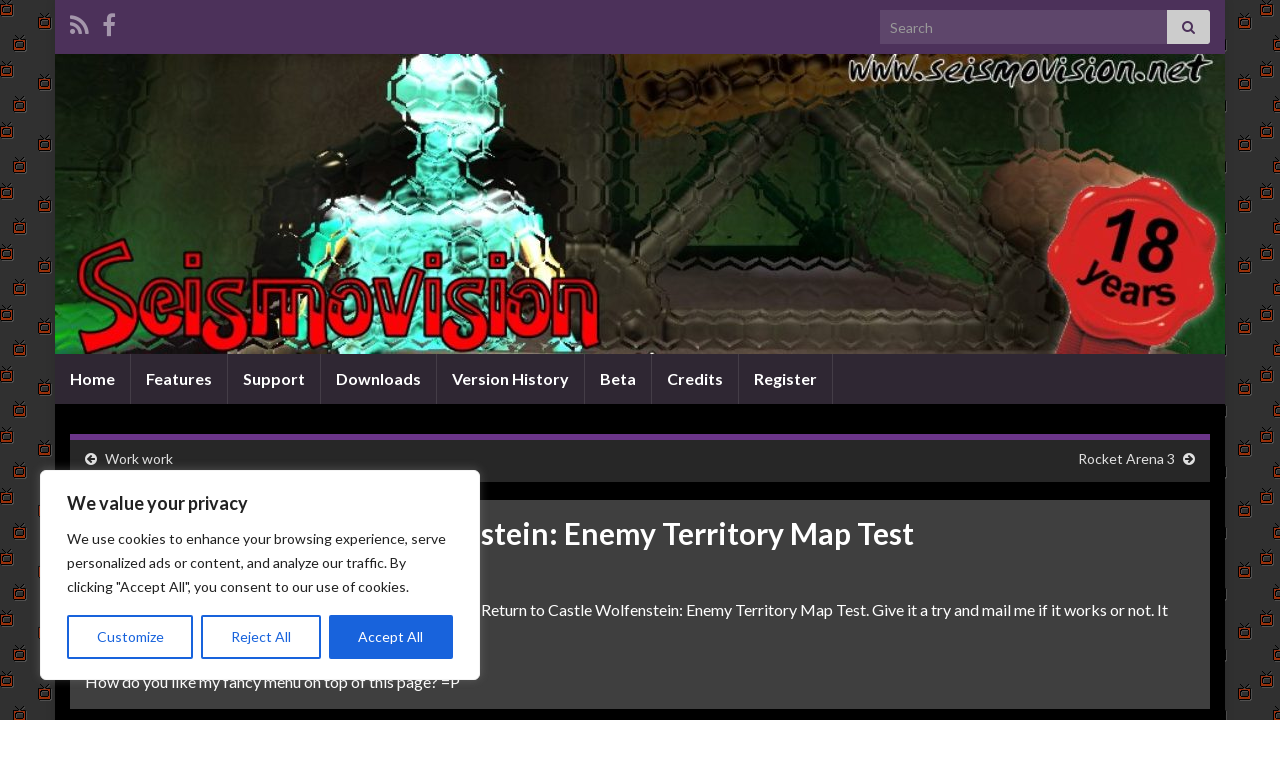

--- FILE ---
content_type: text/css
request_url: https://www.seismovision.net/wp-content/themes/NuGardt/style.css?ver=2.9.4
body_size: -230
content:
/*
Theme Name:     Graphene (NuGardt extension)
Theme URI:      http://www.nugardt.com/
Description:    NuGardt Version
Author:         Kevin Gardthausen
Author URI:     http://www.nugardt.com
Template:       graphene
Version:        1.0
*/
@import url("../graphene/style.css");
/* Your modification goes here */